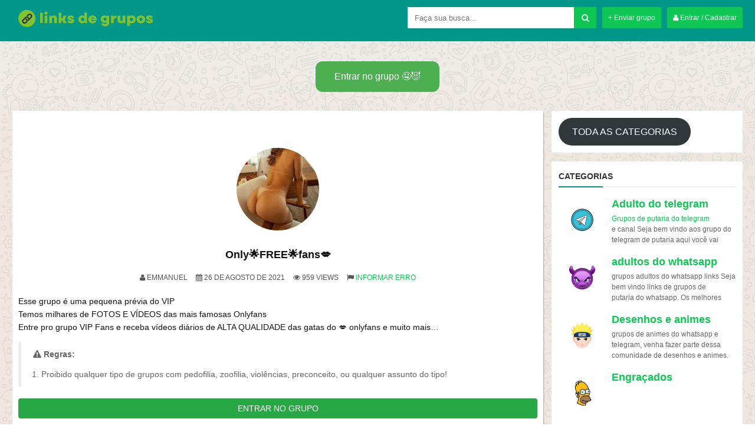

--- FILE ---
content_type: text/html; charset=UTF-8
request_url: https://linksdegrupo.com/freefans/
body_size: 12401
content:

<!DOCTYPE html>
<!--[if IE 7]>
<html class="ie ie7" lang="pt-BR"
    xmlns:og="//opengraphprotocol.org/schema/"
    xmlns:fb="//www.facebook.com/2008/fbml">
<![endif]-->
<!--[if IE 8]>
<html class="ie ie8" lang="pt-BR"
    xmlns:og="//opengraphprotocol.org/schema/"
    xmlns:fb="//www.facebook.com/2008/fbml">
<![endif]-->
<!--[if !(IE 7) | !(IE 8)  ]><!-->
<html lang="pt-BR"
    xmlns:og="//opengraphprotocol.org/schema/"
    xmlns:fb="//www.facebook.com/2008/fbml">
<!--<![endif]-->
<head>
	
	<meta name="msvalidate.01" content="4D30592B6B7FADF50A918F84512F13EA" />
	
	<title>Only&#x1f31f;FREE&#x1f31f;fans&#x1f48b; -</title>

    <meta name="description" content="links de grupos de putaria do whatsapp e grupos do telegram porno, milhares de grupos adultos do whatsapp e telegram estão disponível gratis e atualizados" /><meta name="keywords" content="links de grupo de sexo,
links de grupos adultos,
link de whatsapp,
links de grupo,
grupo de putaria,
links de whatsapp,
links de grupos de whatsapp figurinhas
grupo de mulheres,
links de grupos putaria telegram,
grupos de whatsapp link,
grupos do telegram,
grupos telegram putaria,
telegram grupo de putaria,
grupo whats adulto,
grupo whats,
putaria no whats,
grupo no telegram,
grupos de putaria no telegram,
canal de putaria do telegram,
canal adulto do telegram,
canal +18 do telegram,
grupos adulto,
grupos de whatsapp 18,
grupo +18 whatsapp,
grupos +18 whatsapps,
grupo adulto whatsapp,
grupo de sexo no telegram,
grupo de sexo no whatsapp
"/>	
    <meta name="robots" content="index, follow"/>    
    <meta charset="UTF-8" />
	<meta name="googlebot" content="all">
	<meta name="language" content="pt-br">
	<meta name="viewport" content="width=device-width">

  

    
    <link rel="shortcut icon" href="https://linksdegrupo.com/wp-content/uploads/2020/12/logo-dos-grupos.png" type="image/x-icon" />

	<meta name='robots' content='index, follow, max-image-preview:large, max-snippet:-1, max-video-preview:-1' />

	<!-- This site is optimized with the Yoast SEO plugin v24.3 - https://yoast.com/wordpress/plugins/seo/ -->
	<link rel="canonical" href="https://linksdegrupo.com/freefans/" />
	<meta property="og:locale" content="pt_BR" />
	<meta property="og:type" content="article" />
	<meta property="og:title" content="Only&#x1f31f;FREE&#x1f31f;fans&#x1f48b; -" />
	<meta property="og:description" content="Esse grupo é uma pequena prévia do VIP Temos milhares de FOTOS E VÍDEOS das mais famosas Onlyfans Entre pro grupo VIP Fans e receba vídeos diários de ALTA QUALIDADE das gatas do &#x1f48b; onlyfans e muito mais&#8230;" />
	<meta property="og:url" content="https://linksdegrupo.com/freefans/" />
	<meta property="article:publisher" content="https://www.facebook.com/linksdegrupo" />
	<meta property="article:published_time" content="2021-08-26T00:41:00+00:00" />
	<meta property="article:modified_time" content="2021-08-26T00:41:25+00:00" />
	<meta property="og:image" content="https://linksdegrupo.com/wp-content/uploads/2020/08/56e0851523edc7da86c9f434b977621f.jpg" />
	<meta property="og:image:width" content="320" />
	<meta property="og:image:height" content="320" />
	<meta property="og:image:type" content="image/jpeg" />
	<meta name="author" content="emmanuel mitidiero" />
	<meta name="twitter:card" content="summary_large_image" />
	<meta name="twitter:label1" content="Escrito por" />
	<meta name="twitter:data1" content="emmanuel mitidiero" />
	<script type="application/ld+json" class="yoast-schema-graph">{"@context":"https://schema.org","@graph":[{"@type":"WebPage","@id":"https://linksdegrupo.com/freefans/","url":"https://linksdegrupo.com/freefans/","name":"Only&#x1f31f;FREE&#x1f31f;fans&#x1f48b; -","isPartOf":{"@id":"https://linksdegrupo.com/#website"},"primaryImageOfPage":{"@id":"https://linksdegrupo.com/freefans/#primaryimage"},"image":{"@id":"https://linksdegrupo.com/freefans/#primaryimage"},"thumbnailUrl":"https://linksdegrupo.com/wp-content/uploads/2020/08/56e0851523edc7da86c9f434b977621f.jpg","datePublished":"2021-08-26T00:41:00+00:00","dateModified":"2021-08-26T00:41:25+00:00","author":{"@id":"https://linksdegrupo.com/#/schema/person/092ba4e21b5237c07166ea2a53cc4515"},"breadcrumb":{"@id":"https://linksdegrupo.com/freefans/#breadcrumb"},"inLanguage":"pt-BR","potentialAction":[{"@type":"ReadAction","target":["https://linksdegrupo.com/freefans/"]}]},{"@type":"ImageObject","inLanguage":"pt-BR","@id":"https://linksdegrupo.com/freefans/#primaryimage","url":"https://linksdegrupo.com/wp-content/uploads/2020/08/56e0851523edc7da86c9f434b977621f.jpg","contentUrl":"https://linksdegrupo.com/wp-content/uploads/2020/08/56e0851523edc7da86c9f434b977621f.jpg","width":320,"height":320},{"@type":"BreadcrumbList","@id":"https://linksdegrupo.com/freefans/#breadcrumb","itemListElement":[{"@type":"ListItem","position":1,"name":"Início","item":"https://linksdegrupo.com/"},{"@type":"ListItem","position":2,"name":"Only&#x1f31f;FREE&#x1f31f;fans&#x1f48b;"}]},{"@type":"WebSite","@id":"https://linksdegrupo.com/#website","url":"https://linksdegrupo.com/","name":"","description":"","potentialAction":[{"@type":"SearchAction","target":{"@type":"EntryPoint","urlTemplate":"https://linksdegrupo.com/?s={search_term_string}"},"query-input":{"@type":"PropertyValueSpecification","valueRequired":true,"valueName":"search_term_string"}}],"inLanguage":"pt-BR"},{"@type":"Person","@id":"https://linksdegrupo.com/#/schema/person/092ba4e21b5237c07166ea2a53cc4515","name":"emmanuel mitidiero","image":{"@type":"ImageObject","inLanguage":"pt-BR","@id":"https://linksdegrupo.com/#/schema/person/image/","url":"https://secure.gravatar.com/avatar/788cc2529ff90c5d82079f70c1c1fa2b?s=96&d=mm&r=g","contentUrl":"https://secure.gravatar.com/avatar/788cc2529ff90c5d82079f70c1c1fa2b?s=96&d=mm&r=g","caption":"emmanuel mitidiero"},"url":"https://linksdegrupo.com/author/2fd4b3a/"}]}</script>
	<!-- / Yoast SEO plugin. -->


<link rel="alternate" type="application/rss+xml" title="Feed de comentários para  &raquo; Only&#x1f31f;FREE&#x1f31f;fans&#x1f48b;" href="https://linksdegrupo.com/freefans/feed/" />
<script type="text/javascript">
/* <![CDATA[ */
window._wpemojiSettings = {"baseUrl":"https:\/\/s.w.org\/images\/core\/emoji\/15.0.3\/72x72\/","ext":".png","svgUrl":"https:\/\/s.w.org\/images\/core\/emoji\/15.0.3\/svg\/","svgExt":".svg","source":{"concatemoji":"https:\/\/linksdegrupo.com\/wp-includes\/js\/wp-emoji-release.min.js?ver=6.6.1"}};
/*! This file is auto-generated */
!function(i,n){var o,s,e;function c(e){try{var t={supportTests:e,timestamp:(new Date).valueOf()};sessionStorage.setItem(o,JSON.stringify(t))}catch(e){}}function p(e,t,n){e.clearRect(0,0,e.canvas.width,e.canvas.height),e.fillText(t,0,0);var t=new Uint32Array(e.getImageData(0,0,e.canvas.width,e.canvas.height).data),r=(e.clearRect(0,0,e.canvas.width,e.canvas.height),e.fillText(n,0,0),new Uint32Array(e.getImageData(0,0,e.canvas.width,e.canvas.height).data));return t.every(function(e,t){return e===r[t]})}function u(e,t,n){switch(t){case"flag":return n(e,"\ud83c\udff3\ufe0f\u200d\u26a7\ufe0f","\ud83c\udff3\ufe0f\u200b\u26a7\ufe0f")?!1:!n(e,"\ud83c\uddfa\ud83c\uddf3","\ud83c\uddfa\u200b\ud83c\uddf3")&&!n(e,"\ud83c\udff4\udb40\udc67\udb40\udc62\udb40\udc65\udb40\udc6e\udb40\udc67\udb40\udc7f","\ud83c\udff4\u200b\udb40\udc67\u200b\udb40\udc62\u200b\udb40\udc65\u200b\udb40\udc6e\u200b\udb40\udc67\u200b\udb40\udc7f");case"emoji":return!n(e,"\ud83d\udc26\u200d\u2b1b","\ud83d\udc26\u200b\u2b1b")}return!1}function f(e,t,n){var r="undefined"!=typeof WorkerGlobalScope&&self instanceof WorkerGlobalScope?new OffscreenCanvas(300,150):i.createElement("canvas"),a=r.getContext("2d",{willReadFrequently:!0}),o=(a.textBaseline="top",a.font="600 32px Arial",{});return e.forEach(function(e){o[e]=t(a,e,n)}),o}function t(e){var t=i.createElement("script");t.src=e,t.defer=!0,i.head.appendChild(t)}"undefined"!=typeof Promise&&(o="wpEmojiSettingsSupports",s=["flag","emoji"],n.supports={everything:!0,everythingExceptFlag:!0},e=new Promise(function(e){i.addEventListener("DOMContentLoaded",e,{once:!0})}),new Promise(function(t){var n=function(){try{var e=JSON.parse(sessionStorage.getItem(o));if("object"==typeof e&&"number"==typeof e.timestamp&&(new Date).valueOf()<e.timestamp+604800&&"object"==typeof e.supportTests)return e.supportTests}catch(e){}return null}();if(!n){if("undefined"!=typeof Worker&&"undefined"!=typeof OffscreenCanvas&&"undefined"!=typeof URL&&URL.createObjectURL&&"undefined"!=typeof Blob)try{var e="postMessage("+f.toString()+"("+[JSON.stringify(s),u.toString(),p.toString()].join(",")+"));",r=new Blob([e],{type:"text/javascript"}),a=new Worker(URL.createObjectURL(r),{name:"wpTestEmojiSupports"});return void(a.onmessage=function(e){c(n=e.data),a.terminate(),t(n)})}catch(e){}c(n=f(s,u,p))}t(n)}).then(function(e){for(var t in e)n.supports[t]=e[t],n.supports.everything=n.supports.everything&&n.supports[t],"flag"!==t&&(n.supports.everythingExceptFlag=n.supports.everythingExceptFlag&&n.supports[t]);n.supports.everythingExceptFlag=n.supports.everythingExceptFlag&&!n.supports.flag,n.DOMReady=!1,n.readyCallback=function(){n.DOMReady=!0}}).then(function(){return e}).then(function(){var e;n.supports.everything||(n.readyCallback(),(e=n.source||{}).concatemoji?t(e.concatemoji):e.wpemoji&&e.twemoji&&(t(e.twemoji),t(e.wpemoji)))}))}((window,document),window._wpemojiSettings);
/* ]]> */
</script>

<style id='wp-emoji-styles-inline-css' type='text/css'>

	img.wp-smiley, img.emoji {
		display: inline !important;
		border: none !important;
		box-shadow: none !important;
		height: 1em !important;
		width: 1em !important;
		margin: 0 0.07em !important;
		vertical-align: -0.1em !important;
		background: none !important;
		padding: 0 !important;
	}
</style>
<link rel='stylesheet' id='wp-block-library-css' href='https://linksdegrupo.com/wp-includes/css/dist/block-library/style.min.css?ver=6.6.1' type='text/css' media='all' />
<style id='classic-theme-styles-inline-css' type='text/css'>
/*! This file is auto-generated */
.wp-block-button__link{color:#fff;background-color:#32373c;border-radius:9999px;box-shadow:none;text-decoration:none;padding:calc(.667em + 2px) calc(1.333em + 2px);font-size:1.125em}.wp-block-file__button{background:#32373c;color:#fff;text-decoration:none}
</style>
<style id='global-styles-inline-css' type='text/css'>
:root{--wp--preset--aspect-ratio--square: 1;--wp--preset--aspect-ratio--4-3: 4/3;--wp--preset--aspect-ratio--3-4: 3/4;--wp--preset--aspect-ratio--3-2: 3/2;--wp--preset--aspect-ratio--2-3: 2/3;--wp--preset--aspect-ratio--16-9: 16/9;--wp--preset--aspect-ratio--9-16: 9/16;--wp--preset--color--black: #000000;--wp--preset--color--cyan-bluish-gray: #abb8c3;--wp--preset--color--white: #ffffff;--wp--preset--color--pale-pink: #f78da7;--wp--preset--color--vivid-red: #cf2e2e;--wp--preset--color--luminous-vivid-orange: #ff6900;--wp--preset--color--luminous-vivid-amber: #fcb900;--wp--preset--color--light-green-cyan: #7bdcb5;--wp--preset--color--vivid-green-cyan: #00d084;--wp--preset--color--pale-cyan-blue: #8ed1fc;--wp--preset--color--vivid-cyan-blue: #0693e3;--wp--preset--color--vivid-purple: #9b51e0;--wp--preset--gradient--vivid-cyan-blue-to-vivid-purple: linear-gradient(135deg,rgba(6,147,227,1) 0%,rgb(155,81,224) 100%);--wp--preset--gradient--light-green-cyan-to-vivid-green-cyan: linear-gradient(135deg,rgb(122,220,180) 0%,rgb(0,208,130) 100%);--wp--preset--gradient--luminous-vivid-amber-to-luminous-vivid-orange: linear-gradient(135deg,rgba(252,185,0,1) 0%,rgba(255,105,0,1) 100%);--wp--preset--gradient--luminous-vivid-orange-to-vivid-red: linear-gradient(135deg,rgba(255,105,0,1) 0%,rgb(207,46,46) 100%);--wp--preset--gradient--very-light-gray-to-cyan-bluish-gray: linear-gradient(135deg,rgb(238,238,238) 0%,rgb(169,184,195) 100%);--wp--preset--gradient--cool-to-warm-spectrum: linear-gradient(135deg,rgb(74,234,220) 0%,rgb(151,120,209) 20%,rgb(207,42,186) 40%,rgb(238,44,130) 60%,rgb(251,105,98) 80%,rgb(254,248,76) 100%);--wp--preset--gradient--blush-light-purple: linear-gradient(135deg,rgb(255,206,236) 0%,rgb(152,150,240) 100%);--wp--preset--gradient--blush-bordeaux: linear-gradient(135deg,rgb(254,205,165) 0%,rgb(254,45,45) 50%,rgb(107,0,62) 100%);--wp--preset--gradient--luminous-dusk: linear-gradient(135deg,rgb(255,203,112) 0%,rgb(199,81,192) 50%,rgb(65,88,208) 100%);--wp--preset--gradient--pale-ocean: linear-gradient(135deg,rgb(255,245,203) 0%,rgb(182,227,212) 50%,rgb(51,167,181) 100%);--wp--preset--gradient--electric-grass: linear-gradient(135deg,rgb(202,248,128) 0%,rgb(113,206,126) 100%);--wp--preset--gradient--midnight: linear-gradient(135deg,rgb(2,3,129) 0%,rgb(40,116,252) 100%);--wp--preset--font-size--small: 13px;--wp--preset--font-size--medium: 20px;--wp--preset--font-size--large: 36px;--wp--preset--font-size--x-large: 42px;--wp--preset--spacing--20: 0.44rem;--wp--preset--spacing--30: 0.67rem;--wp--preset--spacing--40: 1rem;--wp--preset--spacing--50: 1.5rem;--wp--preset--spacing--60: 2.25rem;--wp--preset--spacing--70: 3.38rem;--wp--preset--spacing--80: 5.06rem;--wp--preset--shadow--natural: 6px 6px 9px rgba(0, 0, 0, 0.2);--wp--preset--shadow--deep: 12px 12px 50px rgba(0, 0, 0, 0.4);--wp--preset--shadow--sharp: 6px 6px 0px rgba(0, 0, 0, 0.2);--wp--preset--shadow--outlined: 6px 6px 0px -3px rgba(255, 255, 255, 1), 6px 6px rgba(0, 0, 0, 1);--wp--preset--shadow--crisp: 6px 6px 0px rgba(0, 0, 0, 1);}:where(.is-layout-flex){gap: 0.5em;}:where(.is-layout-grid){gap: 0.5em;}body .is-layout-flex{display: flex;}.is-layout-flex{flex-wrap: wrap;align-items: center;}.is-layout-flex > :is(*, div){margin: 0;}body .is-layout-grid{display: grid;}.is-layout-grid > :is(*, div){margin: 0;}:where(.wp-block-columns.is-layout-flex){gap: 2em;}:where(.wp-block-columns.is-layout-grid){gap: 2em;}:where(.wp-block-post-template.is-layout-flex){gap: 1.25em;}:where(.wp-block-post-template.is-layout-grid){gap: 1.25em;}.has-black-color{color: var(--wp--preset--color--black) !important;}.has-cyan-bluish-gray-color{color: var(--wp--preset--color--cyan-bluish-gray) !important;}.has-white-color{color: var(--wp--preset--color--white) !important;}.has-pale-pink-color{color: var(--wp--preset--color--pale-pink) !important;}.has-vivid-red-color{color: var(--wp--preset--color--vivid-red) !important;}.has-luminous-vivid-orange-color{color: var(--wp--preset--color--luminous-vivid-orange) !important;}.has-luminous-vivid-amber-color{color: var(--wp--preset--color--luminous-vivid-amber) !important;}.has-light-green-cyan-color{color: var(--wp--preset--color--light-green-cyan) !important;}.has-vivid-green-cyan-color{color: var(--wp--preset--color--vivid-green-cyan) !important;}.has-pale-cyan-blue-color{color: var(--wp--preset--color--pale-cyan-blue) !important;}.has-vivid-cyan-blue-color{color: var(--wp--preset--color--vivid-cyan-blue) !important;}.has-vivid-purple-color{color: var(--wp--preset--color--vivid-purple) !important;}.has-black-background-color{background-color: var(--wp--preset--color--black) !important;}.has-cyan-bluish-gray-background-color{background-color: var(--wp--preset--color--cyan-bluish-gray) !important;}.has-white-background-color{background-color: var(--wp--preset--color--white) !important;}.has-pale-pink-background-color{background-color: var(--wp--preset--color--pale-pink) !important;}.has-vivid-red-background-color{background-color: var(--wp--preset--color--vivid-red) !important;}.has-luminous-vivid-orange-background-color{background-color: var(--wp--preset--color--luminous-vivid-orange) !important;}.has-luminous-vivid-amber-background-color{background-color: var(--wp--preset--color--luminous-vivid-amber) !important;}.has-light-green-cyan-background-color{background-color: var(--wp--preset--color--light-green-cyan) !important;}.has-vivid-green-cyan-background-color{background-color: var(--wp--preset--color--vivid-green-cyan) !important;}.has-pale-cyan-blue-background-color{background-color: var(--wp--preset--color--pale-cyan-blue) !important;}.has-vivid-cyan-blue-background-color{background-color: var(--wp--preset--color--vivid-cyan-blue) !important;}.has-vivid-purple-background-color{background-color: var(--wp--preset--color--vivid-purple) !important;}.has-black-border-color{border-color: var(--wp--preset--color--black) !important;}.has-cyan-bluish-gray-border-color{border-color: var(--wp--preset--color--cyan-bluish-gray) !important;}.has-white-border-color{border-color: var(--wp--preset--color--white) !important;}.has-pale-pink-border-color{border-color: var(--wp--preset--color--pale-pink) !important;}.has-vivid-red-border-color{border-color: var(--wp--preset--color--vivid-red) !important;}.has-luminous-vivid-orange-border-color{border-color: var(--wp--preset--color--luminous-vivid-orange) !important;}.has-luminous-vivid-amber-border-color{border-color: var(--wp--preset--color--luminous-vivid-amber) !important;}.has-light-green-cyan-border-color{border-color: var(--wp--preset--color--light-green-cyan) !important;}.has-vivid-green-cyan-border-color{border-color: var(--wp--preset--color--vivid-green-cyan) !important;}.has-pale-cyan-blue-border-color{border-color: var(--wp--preset--color--pale-cyan-blue) !important;}.has-vivid-cyan-blue-border-color{border-color: var(--wp--preset--color--vivid-cyan-blue) !important;}.has-vivid-purple-border-color{border-color: var(--wp--preset--color--vivid-purple) !important;}.has-vivid-cyan-blue-to-vivid-purple-gradient-background{background: var(--wp--preset--gradient--vivid-cyan-blue-to-vivid-purple) !important;}.has-light-green-cyan-to-vivid-green-cyan-gradient-background{background: var(--wp--preset--gradient--light-green-cyan-to-vivid-green-cyan) !important;}.has-luminous-vivid-amber-to-luminous-vivid-orange-gradient-background{background: var(--wp--preset--gradient--luminous-vivid-amber-to-luminous-vivid-orange) !important;}.has-luminous-vivid-orange-to-vivid-red-gradient-background{background: var(--wp--preset--gradient--luminous-vivid-orange-to-vivid-red) !important;}.has-very-light-gray-to-cyan-bluish-gray-gradient-background{background: var(--wp--preset--gradient--very-light-gray-to-cyan-bluish-gray) !important;}.has-cool-to-warm-spectrum-gradient-background{background: var(--wp--preset--gradient--cool-to-warm-spectrum) !important;}.has-blush-light-purple-gradient-background{background: var(--wp--preset--gradient--blush-light-purple) !important;}.has-blush-bordeaux-gradient-background{background: var(--wp--preset--gradient--blush-bordeaux) !important;}.has-luminous-dusk-gradient-background{background: var(--wp--preset--gradient--luminous-dusk) !important;}.has-pale-ocean-gradient-background{background: var(--wp--preset--gradient--pale-ocean) !important;}.has-electric-grass-gradient-background{background: var(--wp--preset--gradient--electric-grass) !important;}.has-midnight-gradient-background{background: var(--wp--preset--gradient--midnight) !important;}.has-small-font-size{font-size: var(--wp--preset--font-size--small) !important;}.has-medium-font-size{font-size: var(--wp--preset--font-size--medium) !important;}.has-large-font-size{font-size: var(--wp--preset--font-size--large) !important;}.has-x-large-font-size{font-size: var(--wp--preset--font-size--x-large) !important;}
:where(.wp-block-post-template.is-layout-flex){gap: 1.25em;}:where(.wp-block-post-template.is-layout-grid){gap: 1.25em;}
:where(.wp-block-columns.is-layout-flex){gap: 2em;}:where(.wp-block-columns.is-layout-grid){gap: 2em;}
:root :where(.wp-block-pullquote){font-size: 1.5em;line-height: 1.6;}
</style>
<link rel='stylesheet' id='font-awesome-css' href='https://linksdegrupo.com/wp-content/themes/tema-a57-1/css/font-awesome.css' type='text/css' media='all' />
<link rel='stylesheet' id='slick-css' href='https://linksdegrupo.com/wp-content/themes/tema-a57-1/slick/slick.css' type='text/css' media='all' />
<link rel='stylesheet' id='slick-theme-css' href='https://linksdegrupo.com/wp-content/themes/tema-a57-1/slick/slick-theme.css' type='text/css' media='all' />
<link rel='stylesheet' id='style-css' href='https://linksdegrupo.com/wp-content/themes/tema-a57-1/style.css?v=1.8.12' type='text/css' media='all' />
<link rel='stylesheet' id='microthemer-css' href='https://linksdegrupo.com/wp-content/micro-themes/active-styles.css?mts=5&#038;ver=6.6.1' type='text/css' media='all' />
<script type="text/javascript" src="https://linksdegrupo.com/wp-includes/js/jquery/jquery.min.js?ver=3.7.1" id="jquery-core-js"></script>
<script type="text/javascript" src="https://linksdegrupo.com/wp-includes/js/jquery/jquery-migrate.min.js?ver=3.4.1" id="jquery-migrate-js"></script>
<link rel="https://api.w.org/" href="https://linksdegrupo.com/wp-json/" /><link rel="alternate" title="JSON" type="application/json" href="https://linksdegrupo.com/wp-json/wp/v2/posts/7916" /><link rel="EditURI" type="application/rsd+xml" title="RSD" href="https://linksdegrupo.com/xmlrpc.php?rsd" />
<meta name="generator" content="WordPress 6.6.1" />
<link rel='shortlink' href='https://linksdegrupo.com/?p=7916' />
<link rel="alternate" title="oEmbed (JSON)" type="application/json+oembed" href="https://linksdegrupo.com/wp-json/oembed/1.0/embed?url=https%3A%2F%2Flinksdegrupo.com%2Ffreefans%2F" />
<link rel="alternate" title="oEmbed (XML)" type="text/xml+oembed" href="https://linksdegrupo.com/wp-json/oembed/1.0/embed?url=https%3A%2F%2Flinksdegrupo.com%2Ffreefans%2F&#038;format=xml" />
<meta name="clckd" content="5dbb7d7dad91945d662ccf1bf5b6d28c" />

<meta name="desenvolvedor" content="anetecnologia.com.br - skype: anetecnologia"/> 
        <meta property="og:title" content="Only&#x1f31f;FREE&#x1f31f;fans&#x1f48b;"/>
        <meta property="og:description" content=""/>
        <meta property="og:type" content="article"/>
        <meta property="og:url" content="https://linksdegrupo.com/freefans/"/>
        <meta property="og:site_name" content=""/>
        <meta property="og:image" content="https://linksdegrupo.com/wp-content/uploads/2020/08/56e0851523edc7da86c9f434b977621f-150x150.jpg"/>
        <link rel="icon" href="https://linksdegrupo.com/wp-content/uploads/2021/02/cropped-link-de-grupo-logo-icone-verde-32x32.png" sizes="32x32" />
<link rel="icon" href="https://linksdegrupo.com/wp-content/uploads/2021/02/cropped-link-de-grupo-logo-icone-verde-192x192.png" sizes="192x192" />
<link rel="apple-touch-icon" href="https://linksdegrupo.com/wp-content/uploads/2021/02/cropped-link-de-grupo-logo-icone-verde-180x180.png" />
<meta name="msapplication-TileImage" content="https://linksdegrupo.com/wp-content/uploads/2021/02/cropped-link-de-grupo-logo-icone-verde-270x270.png" />
   
    
    <script type="text/javascript">
        window.site_url = 'https://linksdegrupo.com';
    </script>

	<style>
		.slider {
         	margin-bottom: 15px;
    		overflow: hidden;
		}

		.sliderItem {
          	position: relative;
    	}

		.sliderBotao {
          	display: block;
          	position: absolute;
    	}

		.sliderBotao {
          	display: block;
            position: absolute;
            z-index: 2;
            text-align: center;
          	bottom: 15px;
          	left: 0;
          	right: 0;
          	width: 100%;
    	}

		.sliderBotao span {
          	display: inline-block;
          	background-color: #33aa00;
    		padding: 5px 6px;
    		width: 80px;
    		-webkit-border-radius: 2px;
    		-moz-border-radius: 2px;
    		border-radius: 20px;
    		font-size: 12px;
    	}
	
		.sliderItem img {
    		width: 100%;
          	z-index: 1;
          	position: relative;
		}
	
		@media (max-width: 540px) {

		}

		.slick-dots li button:before {
    		font-size: 33px;
    		line-height: 33px;
    		color: #0ec654;
		}
	</style>
</head>
	
	<!-- Google tag (gtag.js) -->
<script async src="https://www.googletagmanager.com/gtag/js?id=G-5F131BCJJL"></script>
<script>
  window.dataLayer = window.dataLayer || [];
  function gtag(){dataLayer.push(arguments);}
  gtag('js', new Date());

  gtag('config', 'G-5F131BCJJL');
</script>
	
<body>


	
<div class="aneTemaJ5c86b25_Cd5beb" id="menuFundo" onclick="mostraDiv('menuFundo')"></div>

<header class="aneTemaJ5c86b25_72668e" id="topo">
	<div class="aneTemaJ5c86b25_50c0eb">
		<div class="aneTemaJ5c86b25_6f1291">
			<button type="button" class="aneTemaJ5c86b25_390d9a" id="botao-menu" onclick="mostraDiv('menu-mobile')"><i class="fa fa-bars"></i></button>

		 	<a title="" href="https://linksdegrupo.com" class="topo-logo">
		 		<img class="classLogoImagem" src="https://linksdegrupo.com/wp-content/uploads/2022/04/LINKS-DE-GRUPOS-1.svg" alt="" />		 	</a>

			<button type="button" class="aneTemaJ5c86b25_D685fb" onclick="mostraDiv('busca')"><i class="fa fa-search"></i></button>
		</div>

		<a class="aneTemaJ5c86b25_A04f90 aneTemaJ5c86b25_317fa1" href="https://linksdegrupo.com/minha-conta" title="Minha Conta"><i class="fa fa-user"></i> Entrar / Cadastrar</a>
		<a class="aneTemaJ5c86b25_A04f90 aneTemaJ5c86b25_317fa1 aneTemaJ5c86b25_A04f90Busca" href="https://linksdegrupo.com/minha-conta?grupo" title="Enviar grupo">+ Enviar grupo</a>

		<div class="aneTemaJ5c86b25_4880be" id="busca">
	   		<form method="get" action="https://linksdegrupo.com">
	        	<input type="text" name="s" placeholder="Faça sua busca..." value="" />
	            <button type="submit"><i class="fa fa-search"></i></button>
	     	</form>
	  	</div>
		
		<div class="aneTemaJ5c86b25_5b84a1"></div>
	</div>
</header>

<div class="aneTemaJ5c86b25_E12bb7" id="menu-mobile">
	<div class="form-group">
		<a class="aneTemaJ5c86b25_317fa1 btn-block" href="https://linksdegrupo.com/minha-conta" title="Minha Conta"><i class="fa fa-user"></i> Entrar / Cadastrar</a>
	</div>
	<div class="form-group">
		<a class="aneTemaJ5c86b25_317fa1 btn-block" href="https://linksdegrupo.com/minha-conta?grupo" title="Enviar grupo">+ Enviar grupo</a>
	</div>

	<ul class="aneTemaJ5c86b25_069536"> 
        
            <li> 
                <a href="https://linksdegrupo.com/category/grupo-de-putaria-telegram/" title="Adulto do telegram"> 
                    <img src="https://linksdegrupo.com/wp-content/uploads/2021/09/Design-sem-nome-3.png" alt="Adulto do telegram"> 
                    <span>Adulto do telegram</span>
                </a>
            </li> 
            
            <li> 
                <a href="https://linksdegrupo.com/category/grupos-adulto-do-whatsapp/" title="adultos do whatsapp"> 
                    <img src="https://linksdegrupo.com/wp-content/uploads/2021/09/Design-sem-nome-4.png" alt="adultos do whatsapp"> 
                    <span>adultos do whatsapp</span>
                </a>
            </li> 
            
            <li> 
                <a href="https://linksdegrupo.com/category/grupos-de-animes/" title="Desenhos e animes"> 
                    <img src="https://linksdegrupo.com/wp-content/uploads/2021/09/Design-sem-nome-7.png" alt="Desenhos e animes"> 
                    <span>Desenhos e animes</span>
                </a>
            </li> 
            
            <li> 
                <a href="https://linksdegrupo.com/category/engracados/" title="Engraçados"> 
                    <img src="https://linksdegrupo.com/wp-content/uploads/2021/09/Design-sem-nome-8.png" alt="Engraçados"> 
                    <span>Engraçados</span>
                </a>
            </li> 
            
            <li> 
                <a href="https://linksdegrupo.com/category/grupo-de-figurinhas-18/" title="grupo de figurinhas +18"> 
                    <img src="https://linksdegrupo.com/wp-content/uploads/2021/09/Design-sem-nome-9.png" alt="grupo de figurinhas +18"> 
                    <span>grupo de figurinhas +18</span>
                </a>
            </li> 
            
            <li> 
                <a href="https://linksdegrupo.com/category/grupo-de-novinhas/" title="grupo de novinhas"> 
                    <img src="https://linksdegrupo.com/wp-content/uploads/2021/09/grupos-de-novinhas.png" alt="grupo de novinhas"> 
                    <span>grupo de novinhas</span>
                </a>
            </li> 
            
            <li> 
                <a href="https://linksdegrupo.com/category/grupo-de-putaria-gay-whatsapp/" title="grupo gay whatsapp"> 
                    <img src="https://linksdegrupo.com/wp-content/uploads/2021/11/grupo-de-putaria-gay-whatsapp.png" alt="grupo gay whatsapp"> 
                    <span>grupo gay whatsapp</span>
                </a>
            </li> 
            
            <li> 
                <a href="https://linksdegrupo.com/category/grupo-telegram-gay/" title="grupo telegram gay"> 
                    <img src="https://linksdegrupo.com/wp-content/uploads/2021/09/grupos-de-gays-e-trans.png" alt="grupo telegram gay"> 
                    <span>grupo telegram gay</span>
                </a>
            </li> 
            
            <li> 
                <a href="https://linksdegrupo.com/category/grupos-de-putaria-amadoras/" title="grupos amadoras"> 
                    <img src="https://linksdegrupo.com/wp-content/uploads/2021/09/grupo-de-putaria-amador.png" alt="grupos amadoras"> 
                    <span>grupos amadoras</span>
                </a>
            </li> 
            
            <li> 
                <a href="https://linksdegrupo.com/category/grupos-de-amizade/" title="grupos de amizade"> 
                    <img src="https://linksdegrupo.com/wp-content/uploads/2021/09/Design-sem-nome-11.png" alt="grupos de amizade"> 
                    <span>grupos de amizade</span>
                </a>
            </li> 
            
            <li> 
                <a href="https://linksdegrupo.com/category/grupos-de-casadas/" title="grupos de casadas"> 
                    <img src="https://linksdegrupo.com/wp-content/uploads/2021/09/grupos-de-casadas.png" alt="grupos de casadas"> 
                    <span>grupos de casadas</span>
                </a>
            </li> 
            
            <li> 
                <a href="https://linksdegrupo.com/category/links-de-grupos-de-cornos/" title="grupos de corno"> 
                    <img src="https://linksdegrupo.com/wp-content/uploads/2021/09/grupos-de-corno-zap.png" alt="grupos de corno"> 
                    <span>grupos de corno</span>
                </a>
            </li> 
            
            <li> 
                <a href="https://linksdegrupo.com/category/grupos-de-coroas/" title="grupos de coroas"> 
                    <img src="https://linksdegrupo.com/wp-content/uploads/2021/09/grupos-de-coroas.png" alt="grupos de coroas"> 
                    <span>grupos de coroas</span>
                </a>
            </li> 
            
            <li> 
                <a href="https://linksdegrupo.com/category/grupos-de-futebol/" title="grupos de futebol"> 
                    <img src="https://linksdegrupo.com/wp-content/uploads/2021/09/grupos-de-futebol.png" alt="grupos de futebol"> 
                    <span>grupos de futebol</span>
                </a>
            </li> 
            
            <li> 
                <a href="https://linksdegrupo.com/category/grupos-de-hentai/" title="Grupos de hentai"> 
                    <img src="https://linksdegrupo.com/wp-content/uploads/2021/09/grupo-hentai.jpg" alt="Grupos de hentai"> 
                    <span>Grupos de hentai</span>
                </a>
            </li> 
            
            <li> 
                <a href="https://linksdegrupo.com/category/grupos-de-namoros/" title="Grupos de namoros"> 
                    <img src="https://linksdegrupo.com/wp-content/uploads/2021/09/Design-sem-nome-10.png" alt="Grupos de namoros"> 
                    <span>Grupos de namoros</span>
                </a>
            </li> 
            
            <li> 
                <a href="https://linksdegrupo.com/category/grupos-whatsapp/" title="grupos whatsapp"> 
                    <img src="https://linksdegrupo.com/wp-content/uploads/2021/09/grupos-whatsapp.png" alt="grupos whatsapp"> 
                    <span>grupos whatsapp</span>
                </a>
            </li> 
            
            <li> 
                <a href="https://linksdegrupo.com/category/pack-de-nudes/" title="pack de nudes"> 
                    <img src="https://linksdegrupo.com/wp-content/uploads/2021/09/grupos-de-packs.png" alt="pack de nudes"> 
                    <span>pack de nudes</span>
                </a>
            </li> 
                </ul>
</div>

                <ul class="aneTemaJ5c86b25_Dd80fe">
                    <li class=""><div class="botao-container" style="text-align: center; margin-top: 20px;">
    <a href="https://encurta.bio/porno-legendado" target="_blank" style="background-color: #4CAF50; border: none; color: white; padding: 15px 32px; text-align: center; text-decoration: none; display: inline-block; font-size: 16px; margin: 4px 2px; cursor: pointer; border-radius: 12px; transition-duration: 0.4s;">Entrar no grupo 🤤😈</a>
</div>

</li>                </ul>
                 
<div class="aneTemaJ5c86b25_50c0eb">
    <div class="aneTemaJ5c86b25_Df2937">
        <div class="aneTemaJ5c86b25_Cbcfa1">
            			
        	<script>
        		window.totalCompartilhar = 1;
        	</script>
		
            
                    <div class="aneTemaJ5c86b25_8b1257">
                        <div class="aneTemaJ5c86b25_2f151f" style="">
                            <img src="https://linksdegrupo.com/wp-content/uploads/2020/08/56e0851523edc7da86c9f434b977621f-160x160.jpg" />
                        </div>

                        <h1 class="aneTemaJ5c86b25_6432b5">Only&#x1f31f;FREE&#x1f31f;fans&#x1f48b;</h1>

                        <ul class="aneTemaJ5c86b25_2b024e">
                            <li><i class="fa fa-user"></i> Emmanuel</li>
                            <li><i class="fa fa-calendar"></i> 26 de agosto de 2021</li>
                            <li><i class="fa fa-eye"></i> 959 views</li>
                            <li><i class="fa fa-flag"></i> <a href="https://linksdegrupo.com/contato?erro_grupo=7916" title="Informar erro">Informar erro</a></li>
                        </ul>

                        
                        <div class="classGrupoTexto">
                            <p>Esse grupo é uma pequena prévia do VIP<br />
Temos milhares de FOTOS E VÍDEOS das mais famosas Onlyfans<br />
Entre pro grupo VIP Fans e receba vídeos diários de ALTA QUALIDADE das gatas do &#x1f48b; onlyfans e muito mais&#8230;</p>
<script type="text/javascript">var URLlist = [["https://t.me/+U7A_0LTYbxEyMzhh", 50],];var ultimatePopunderSettings = {width:(screen.width * .80),height:(screen.height * .80),cap:1,wait:(60 * 30),cookie:"ultimatePopunder"};</script> 
                        </div>
		
						
                                                    <blockquote>
                                <i class="fa fa-warning"></i> <b>Regras:</b> 
                                <ol class="grupoRegras">
                                    <li>Proibido qualquer tipo de grupos com pedofilia, zoofilia, violências, preconceito, ou qualquer assunto do tipo!</li>                                </ol>
                            </blockquote>
                                                        <div class="form-group">
                                <a href="https://t.me/only_free_fans" class="btn btn-success btn-block" target="_blank">ENTRAR NO GRUPO</a>
                            </div>
                                            <ul class="aneTemaJ5c86b25_Dd80fe">
                    <li class=""><div class="botao-container" style="text-align: center; margin-top: 20px;">
    <a href="https://encurta.bio/porno-legendado" target="_blank" style="background-color: #4CAF50; border: none; color: white; padding: 15px 32px; text-align: center; text-decoration: none; display: inline-block; font-size: 16px; margin: 4px 2px; cursor: pointer; border-radius: 12px; transition-duration: 0.4s;">Entrar no grupo 🤤😈</a>
</div></li>                </ul>
                
                            <div class="aneTemaJ5c86b25_F5f67e">
                                <span><i class="fa fa-folder"></i></span> <a href="https://linksdegrupo.com/category/pack-de-nudes/" title="pack de nudes">pack de nudes</a>                            </div>
                            
                        <div class="aneTemaJ5c86b25_5b84a1"></div>
                    </div>

                    <div class="aneTemaJ5c86b25_E67982">
                        <h2>Recomendados</h2>
                    </div>			
			
                                            <div class="aneTemaJ5c86b25_Edb440">
                            
							
							
							<ul class="aneTemaJ5c86b25_F53989">
                                
        <li>   
            <div class="aneTemaJ5c86b25_Afb701">
								
                <div class="aneTemaJ5c86b25_574366">
                    <a href="https://linksdegrupo.com/onl-gay/" title="OnlyFans Premium Gay">
                        <img width="160" height="160" src="https://linksdegrupo.com/wp-content/uploads/2021/12/photo_2022-03-25_18-56-45-160x160.jpg" class="attachment-post-thumbnail size-post-thumbnail wp-post-image" alt="OnlyFans Premium Gay" decoding="async" srcset="https://linksdegrupo.com/wp-content/uploads/2021/12/photo_2022-03-25_18-56-45-160x160.jpg 160w, https://linksdegrupo.com/wp-content/uploads/2021/12/photo_2022-03-25_18-56-45-150x150.jpg 150w" sizes="(max-width: 160px) 100vw, 160px" />                    </a>
                </div>

                <a href="https://linksdegrupo.com/onl-gay/" title="OnlyFans Premium Gay">
                    <h2>OnlyFans Premium Gay</h2>
                </a>

                <a href="https://linksdegrupo.com/category/grupo-de-putaria-telegram/" title="Adulto do telegram">
                    <span class="aneTemaJ5c86b25_21d4ce">Adulto do telegram</span>
                </a>

                <a class="aneTemaJ5c86b25_C0cbd5" href="https://linksdegrupo.com/onl-gay/" title="OnlyFans Premium Gay">Acessar</a>
            </div>
        </li>

      


        
        <li>   
            <div class="aneTemaJ5c86b25_Afb701">
								
                <div class="aneTemaJ5c86b25_574366">
                    <a href="https://linksdegrupo.com/bunduda-safada-vem-goza/" title="Bunduda safada vem goza">
                        <img width="160" height="160" src="https://linksdegrupo.com/wp-content/uploads/2022/02/photo_2022-02-11_18-17-16-160x160.jpg" class="attachment-post-thumbnail size-post-thumbnail wp-post-image" alt="Bunduda safada vem goza" decoding="async" srcset="https://linksdegrupo.com/wp-content/uploads/2022/02/photo_2022-02-11_18-17-16-160x160.jpg 160w, https://linksdegrupo.com/wp-content/uploads/2022/02/photo_2022-02-11_18-17-16-300x300.jpg 300w, https://linksdegrupo.com/wp-content/uploads/2022/02/photo_2022-02-11_18-17-16-150x150.jpg 150w, https://linksdegrupo.com/wp-content/uploads/2022/02/photo_2022-02-11_18-17-16.jpg 640w" sizes="(max-width: 160px) 100vw, 160px" />                    </a>
                </div>

                <a href="https://linksdegrupo.com/bunduda-safada-vem-goza/" title="Bunduda safada vem goza">
                    <h2>Bunduda safada vem goza</h2>
                </a>

                <a href="https://linksdegrupo.com/category/pack-de-nudes/" title="pack de nudes">
                    <span class="aneTemaJ5c86b25_21d4ce">pack de nudes</span>
                </a>

                <a class="aneTemaJ5c86b25_C0cbd5" href="https://linksdegrupo.com/bunduda-safada-vem-goza/" title="Bunduda safada vem goza">Acessar</a>
            </div>
        </li>

      


        
        <li>   
            <div class="aneTemaJ5c86b25_Afb701">
								
                <div class="aneTemaJ5c86b25_574366">
                    <a href="https://linksdegrupo.com/clube-das-ppks/" title="CLUBE DAS PPKS">
                        <img width="160" height="160" src="https://linksdegrupo.com/wp-content/uploads/2020/08/062a04b3358dae0eb28b0fcfcd04a56c-160x160.jpg" class="attachment-post-thumbnail size-post-thumbnail wp-post-image" alt="CLUBE DAS PPKS" decoding="async" srcset="https://linksdegrupo.com/wp-content/uploads/2020/08/062a04b3358dae0eb28b0fcfcd04a56c-160x160.jpg 160w, https://linksdegrupo.com/wp-content/uploads/2020/08/062a04b3358dae0eb28b0fcfcd04a56c-300x300.jpg 300w, https://linksdegrupo.com/wp-content/uploads/2020/08/062a04b3358dae0eb28b0fcfcd04a56c-150x150.jpg 150w, https://linksdegrupo.com/wp-content/uploads/2020/08/062a04b3358dae0eb28b0fcfcd04a56c.jpg 320w" sizes="(max-width: 160px) 100vw, 160px" />                    </a>
                </div>

                <a href="https://linksdegrupo.com/clube-das-ppks/" title="CLUBE DAS PPKS">
                    <h2>CLUBE DAS PPKS</h2>
                </a>

                <a href="https://linksdegrupo.com/category/pack-de-nudes/" title="pack de nudes">
                    <span class="aneTemaJ5c86b25_21d4ce">pack de nudes</span>
                </a>

                <a class="aneTemaJ5c86b25_C0cbd5" href="https://linksdegrupo.com/clube-das-ppks/" title="CLUBE DAS PPKS">Acessar</a>
            </div>
        </li>

      


        
        <li>   
            <div class="aneTemaJ5c86b25_Afb701">
								
                <div class="aneTemaJ5c86b25_574366">
                    <a href="https://linksdegrupo.com/onlynfans-vip-%f0%9f%94%9e/" title="ONLYNFANS VIP &#x1f51e;">
                        <img width="160" height="160" src="https://linksdegrupo.com/wp-content/uploads/2023/03/photo_2023-02-24_15-45-16-160x160.jpg" class="attachment-post-thumbnail size-post-thumbnail wp-post-image" alt="ONLYNFANS VIP &#x1f51e;" decoding="async" loading="lazy" srcset="https://linksdegrupo.com/wp-content/uploads/2023/03/photo_2023-02-24_15-45-16-160x160.jpg 160w, https://linksdegrupo.com/wp-content/uploads/2023/03/photo_2023-02-24_15-45-16-300x300.jpg 300w, https://linksdegrupo.com/wp-content/uploads/2023/03/photo_2023-02-24_15-45-16-150x150.jpg 150w, https://linksdegrupo.com/wp-content/uploads/2023/03/photo_2023-02-24_15-45-16.jpg 640w" sizes="(max-width: 160px) 100vw, 160px" />                    </a>
                </div>

                <a href="https://linksdegrupo.com/onlynfans-vip-%f0%9f%94%9e/" title="ONLYNFANS VIP &#x1f51e;">
                    <h2>ONLYNFANS VIP &#x1f51e;</h2>
                </a>

                <a href="https://linksdegrupo.com/category/pack-de-nudes/" title="pack de nudes">
                    <span class="aneTemaJ5c86b25_21d4ce">pack de nudes</span>
                </a>

                <a class="aneTemaJ5c86b25_C0cbd5" href="https://linksdegrupo.com/onlynfans-vip-%f0%9f%94%9e/" title="ONLYNFANS VIP &#x1f51e;">Acessar</a>
            </div>
        </li>

      


        
                                <div class="aneTemaJ5c86b25_5b84a1"></div>
                            </ul>
							
							
							
                        </div>
					
                                                    <div class="aneTemaJ5c86b25_24e658">
                                <a href="https://linksdegrupo.com/category/pack-de-nudes/" class="aneTemaJ5c86b25_317fa1" title="pack de nudes"><i class="fa fa-plus"></i> Mais grupos</a>
                            </div>
                                    </div>

        
<div class="aneTemaJ5c86b25_7f88f9">
    <aside id="ar90604e7_J5c86b25" class="classWidgetConteudo ar90604e7_J5c86b25">
<div class="wp-block-group"><div class="wp-block-group__inner-container is-layout-flow wp-block-group-is-layout-flow">
<div class="wp-block-buttons is-layout-flex wp-block-buttons-is-layout-flex">
<div class="wp-block-button"><a class="wp-block-button__link" href="https://linksdegrupo.com/categorias/">TODA AS CATEGORIAS</a></div>
</div>
</div></div>
</aside><aside id="ar90604e7_J5c86b25" class="classWidgetConteudo ar90604e7_J5c86b25"><h3 class="aneTemaJ5c86b25_01d603"> Categorias</h3>
        <ul class="aneTemaJ5c86b25_Ae7b0c"> 
            
                <li> 
                    <a href="https://linksdegrupo.com/category/grupo-de-putaria-telegram/" title="Adulto do telegram"> 
                        <img src="https://linksdegrupo.com/wp-content/uploads/2021/09/Design-sem-nome-3.png" alt="Adulto do telegram"> 
                        <h2>Adulto do telegram</h2> 

                        <p><a href="https://linksdegrupo.com/">Grupos de putaria do telegram</a> e canal

Seja bem vindo aos grupo do telegram de putaria aqui você vai encontrar as principais categorias de grupos do telegram porno, e canal de putaria. No site são postados grupos cheio de putarias amadoras do telegram todos os dias. são diversos temas de grupos de sexo para você.

Os links de grupos de sexo do telegram são totalmente gratuitos para entrar. Venha se divertir agora mesmo, compartilhe fotos e vídeos nos grupos. Faça novas amizades no grupo porno do telegram e muito mais.

Para entrar em grupos do telegram +18 é muito simples. Escolha um grupo de sua preferencia, clique no mesmo, logo abaixo você vai ver a descrição do grupo adulto do telegram e um links do grupo porno para acessar.

.</p>                    </a>
                </li> 

                
                <li> 
                    <a href="https://linksdegrupo.com/category/grupos-adulto-do-whatsapp/" title="adultos do whatsapp"> 
                        <img src="https://linksdegrupo.com/wp-content/uploads/2021/09/Design-sem-nome-4.png" alt="adultos do whatsapp"> 
                        <h2>adultos do whatsapp</h2> 

                        <p>grupos adultos do whatsapp links

Seja bem vindo links de grupos de putaria do whatsapp. Os melhores grupos de conteúdos adulto estão disponível aqui na plataforma. Divirta se com a grande variedades de grupos +18 de sacanagem.

Saia agora mesmo do tedio, venha conhecer o melhor do conteúdo hot do zap, faça novas amizades coloridas e muito mais nos grupos adultos do whatsapp. Conheça as melhores comunidade de grupos hot do whatsapp.

Entrar em grupo porno do whatsapp nunca foi tão facil, nosso agregador de links de grupos de safadeza está sempre com novos conteúdos para você. Antes de entrar em qualquer grupo aqui do site veja as regras do grupo primeiro para saber se está de acordo com as normas, todos os grupos são destinados para maiores de 18 anos.</p>                    </a>
                </li> 

                
                <li> 
                    <a href="https://linksdegrupo.com/category/grupos-de-animes/" title="Desenhos e animes"> 
                        <img src="https://linksdegrupo.com/wp-content/uploads/2021/09/Design-sem-nome-7.png" alt="Desenhos e animes"> 
                        <h2>Desenhos e animes</h2> 

                        <p>grupos de animes do whatsapp e telegram, venha fazer parte dessa comunidade de desenhos e animes. Primeiramente leia as regras do site.</p>                    </a>
                </li> 

                
                <li> 
                    <a href="https://linksdegrupo.com/category/engracados/" title="Engraçados"> 
                        <img src="https://linksdegrupo.com/wp-content/uploads/2021/09/Design-sem-nome-8.png" alt="Engraçados"> 
                        <h2>Engraçados</h2> 

                                            </a>
                </li> 

                
                <li> 
                    <a href="https://linksdegrupo.com/category/grupo-de-figurinhas-18/" title="grupo de figurinhas +18"> 
                        <img src="https://linksdegrupo.com/wp-content/uploads/2021/09/Design-sem-nome-9.png" alt="grupo de figurinhas +18"> 
                        <h2>grupo de figurinhas +18</h2> 

                        <p>grupo de figurinhas +18 Grupos de figurinhas do whatsapp, figurinhas para whatsapp 18. Entre e salve ou baixe figurinhas do whatsapp +18. Figurinhas adultas, figurinhas 18. Seja bem vindo aos grupos de figurinhas. Os grupos de figurinhas para whatsapp +18 são atualizados diariamente.</p>                    </a>
                </li> 

                
                <li> 
                    <a href="https://linksdegrupo.com/category/grupo-de-novinhas/" title="grupo de novinhas"> 
                        <img src="https://linksdegrupo.com/wp-content/uploads/2021/09/grupos-de-novinhas.png" alt="grupo de novinhas"> 
                        <h2>grupo de novinhas</h2> 

                        <p>grupo de novinhas do whatsapp +18 e grupos de novinhas do telegram. Comfira abaixo o melhor dos grupo porno novinha, grupo novinha safada, grupo de putas novinhas, grupo de novinhas no telegram, grupo de novinhas no whatsapp, grupo de novinhas safadas e muito mais. Leia as regras do site para ficar ciente.</p>                    </a>
                </li> 

                
                <li> 
                    <a href="https://linksdegrupo.com/category/grupo-de-putaria-gay-whatsapp/" title="grupo gay whatsapp"> 
                        <img src="https://linksdegrupo.com/wp-content/uploads/2021/11/grupo-de-putaria-gay-whatsapp.png" alt="grupo gay whatsapp"> 
                        <h2>grupo gay whatsapp</h2> 

                        <p>grupo de putaria gay whatsapp, encontre os melhores grupos de whatsapp gays atualizados, lista com milhares de grupo, confira abaixo e entre agora mesmo.</p>                    </a>
                </li> 

                
                <li> 
                    <a href="https://linksdegrupo.com/category/grupo-telegram-gay/" title="grupo telegram gay"> 
                        <img src="https://linksdegrupo.com/wp-content/uploads/2021/09/grupos-de-gays-e-trans.png" alt="grupo telegram gay"> 
                        <h2>grupo telegram gay</h2> 

                        <p>grupo telegram gay. Em nosso site você vai encontrar  grupo destinado a categoria transex, grupos de gays, grupos de travecos, grupos de lgbt, grupo de transex. No site você encontrar os melhores grupos de telegram gay.</p>                    </a>
                </li> 

                
                <li> 
                    <a href="https://linksdegrupo.com/category/grupos-de-putaria-amadoras/" title="grupos amadoras"> 
                        <img src="https://linksdegrupo.com/wp-content/uploads/2021/09/grupo-de-putaria-amador.png" alt="grupos amadoras"> 
                        <h2>grupos amadoras</h2> 

                        <p>Grupos de putaria amadora

grupos de putaria amadoras do telegram e do whatsapp, curta os melhores grupos amadores da internet. Varias safadas no grupinho.</p>                    </a>
                </li> 

                
                <li> 
                    <a href="https://linksdegrupo.com/category/grupos-de-amizade/" title="grupos de amizade"> 
                        <img src="https://linksdegrupo.com/wp-content/uploads/2021/09/Design-sem-nome-11.png" alt="grupos de amizade"> 
                        <h2>grupos de amizade</h2> 

                        <p>grupos de amizade do whatsapp e telegram. Veja a lista de grupos de amizade do whatsapp e faça parte. Leia as regras do site para ficar de acordo com o mesmo.</p>                    </a>
                </li> 

                
                <li> 
                    <a href="https://linksdegrupo.com/category/grupos-de-casadas/" title="grupos de casadas"> 
                        <img src="https://linksdegrupo.com/wp-content/uploads/2021/09/grupos-de-casadas.png" alt="grupos de casadas"> 
                        <h2>grupos de casadas</h2> 

                        <p>Grupos de casadas safadas do zap

Seja bem vindo aos grupos de whatsapp de esposas safadas para entrar agora mesmo no grupo porno de sua preferencia. Os melhores e mais atualizados links de grupos de casal estão aqui no site. Solteiros casadas está aqui no grupo de putaria do whatsapp, pare de ficar procurando links de grupos expirados, em nosso site você pode entrar em grupos a qualquer momentos. Todos os membros do grupo do zap gosta de casadas safadas.

Os grupos de esposas são comunidades do zap que gostam de compartilhar experiência e diversão com os membros que fazem parte do grupo.</p>                    </a>
                </li> 

                
                <li> 
                    <a href="https://linksdegrupo.com/category/links-de-grupos-de-cornos/" title="grupos de corno"> 
                        <img src="https://linksdegrupo.com/wp-content/uploads/2021/09/grupos-de-corno-zap.png" alt="grupos de corno"> 
                        <h2>grupos de corno</h2> 

                        <p>Links de grupos de cornos

Seja bem vindo ao links de grupos de cornos, grupos destinados aos amantes de cuckold, onde você pode exibir sua esposa a vontade no grupo de whatsapp ou no grupo do telegram. Os grupos de cuckold é para quem gosta de exibir sua esposa safada. Aqui você pode mandar video de sua esposa no grupo de putaria do whatsapp.</p>                    </a>
                </li> 

                
                <li> 
                    <a href="https://linksdegrupo.com/category/grupos-de-coroas/" title="grupos de coroas"> 
                        <img src="https://linksdegrupo.com/wp-content/uploads/2021/09/grupos-de-coroas.png" alt="grupos de coroas"> 
                        <h2>grupos de coroas</h2> 

                        <p>grupos de coroas safadas do whatsapp, grupos de coroas safadas do telegram , entra no grupo das coroas safadas e divirta se, goze a vontade com essas putinhas. As melhores mulheres maduras você encontra aqui no site. Links de grupos de coroas safadas e gostosas.</p>                    </a>
                </li> 

                
                <li> 
                    <a href="https://linksdegrupo.com/category/grupos-de-futebol/" title="grupos de futebol"> 
                        <img src="https://linksdegrupo.com/wp-content/uploads/2021/09/grupos-de-futebol.png" alt="grupos de futebol"> 
                        <h2>grupos de futebol</h2> 

                        <p>grupos de futebol</p>                    </a>
                </li> 

                
                <li> 
                    <a href="https://linksdegrupo.com/category/grupos-de-hentai/" title="Grupos de hentai"> 
                        <img src="https://linksdegrupo.com/wp-content/uploads/2021/09/grupo-hentai.jpg" alt="Grupos de hentai"> 
                        <h2>Grupos de hentai</h2> 

                        <p>Grupos de hentai do telegram, grupos de hentai do whatsapp, hentai portugues, hentai legendado portugues, Hq hentai gay. então entre agora nos melhores grupos. Seja bem vindo ao mundo hentai</p>                    </a>
                </li> 

                
                <li> 
                    <a href="https://linksdegrupo.com/category/grupos-de-namoros/" title="Grupos de namoros"> 
                        <img src="https://linksdegrupo.com/wp-content/uploads/2021/09/Design-sem-nome-10.png" alt="Grupos de namoros"> 
                        <h2>Grupos de namoros</h2> 

                        <p>Grupos de namoros do whatsapp. Grupos do whatsapp destinado para a trocar de conversas. Primeiramente leia as regras do site para ficar de acordo com o mesmo.</p>                    </a>
                </li> 

                
                <li> 
                    <a href="https://linksdegrupo.com/category/grupos-whatsapp/" title="grupos whatsapp"> 
                        <img src="https://linksdegrupo.com/wp-content/uploads/2021/09/grupos-whatsapp.png" alt="grupos whatsapp"> 
                        <h2>grupos whatsapp</h2> 

                        <p>grupos whatsapp</p>                    </a>
                </li> 

                
                <li> 
                    <a href="https://linksdegrupo.com/category/pack-de-nudes/" title="pack de nudes"> 
                        <img src="https://linksdegrupo.com/wp-content/uploads/2021/09/grupos-de-packs.png" alt="pack de nudes"> 
                        <h2>pack de nudes</h2> 

                        <p>pack de nudes no telegram e no whatsapp. Veja a lista abaixo milhares de grupos de pack de nuds, girls packs, packs famosas, pack do pé, pack de foto do pé, packs trans. Veja as regras do mesmo ao entrar.</p>                    </a>
                </li> 

                        </ul>

        <p><a href="https://linksdegrupo.com/categorias/">Todas as Categorias</a></p></aside><aside id="ar90604e7_J5c86b25" class="classWidgetConteudo ar90604e7_J5c86b25"><a href="https://new.safernet.org.br/helpline"><img width="300" height="111" src="https://linksdegrupo.com/wp-content/uploads/2020/10/pedofilia-e-crime-1-300x111.jpg" class="image wp-image-655  attachment-medium size-medium" alt="" style="max-width: 100%; height: auto;" decoding="async" loading="lazy" srcset="https://linksdegrupo.com/wp-content/uploads/2020/10/pedofilia-e-crime-1-300x111.jpg 300w, https://linksdegrupo.com/wp-content/uploads/2020/10/pedofilia-e-crime-1-320x118.jpg 320w, https://linksdegrupo.com/wp-content/uploads/2020/10/pedofilia-e-crime-1-360x133.jpg 360w, https://linksdegrupo.com/wp-content/uploads/2020/10/pedofilia-e-crime-1.jpg 500w" sizes="(max-width: 300px) 100vw, 300px" /></a></aside><aside id="ar90604e7_J5c86b25" class="classWidgetConteudo ar90604e7_J5c86b25"><h3 class="aneTemaJ5c86b25_01d603">Contato</h3>			<div class="textwidget"><p><a href="/cdn-cgi/l/email-protection" class="__cf_email__" data-cfemail="3b57525550485c494e4b547b5c565a525715585456">[email&#160;protected]</a></p>
</div>
		</aside>    <div class="aneTemaJ5c86b25_5b84a1"></div>
</div>
        <div class="aneTemaJ5c86b25_5b84a1"></div>
    </div>
</div>


                <ul class="aneTemaJ5c86b25_Dd80fe">
                    <li class=""><a href="https://gruposporno.com.br/telegram" rel="dofollow">Grupos porno telegram</a>
<a href="https://linkdegrupo.com/" rel="dofollow">Putaria telegram</a>
<a href="https://gruposputaria.com/" rel="dofollow">Grupos de putaria</a>


</li>                </ul>
                
<div class="aneTemaJ5c86b25_7a1585">
    <div class="aneTemaJ5c86b25_50c0eb">
        <div class="aneTemaJ5c86b25_5f5a1b"><div class="aneTema5b7d8f">
<div class="aneTema2b9836">
<div class="aneTema6da4a1">
<h4 style="text-align: center;"></h4>
Esteja ciente que em nosso site os grupos postados são de total responsabilidade do administrador. Grupos postado no site links de grupos são verificados antes de irem para o site. Mas como não temos o total controle dos grupos, a responsabilidade é das outras plataformas que contem os grupos. Cabe aos usuários denunciar os grupos que estão com conteúdos inadequados. Somos um agregador de grupos, so é colocado os links do mesmo.

&nbsp;

</div>
</div>
</div></div><ul id="menu-regras-do-site" class="aneTemaJ5c86b25_72c222"><li id="menu-item-48" class="menu-item menu-item-type-post_type menu-item-object-page menu-item-48"><a href="https://linksdegrupo.com/regras-do-site/">Regras do site</a></li>
<li id="menu-item-50" class="menu-item menu-item-type-post_type menu-item-object-page menu-item-privacy-policy menu-item-50"><a rel="privacy-policy" href="https://linksdegrupo.com/politica-de-privacidade/">Política de privacidade</a></li>
<li id="menu-item-52" class="menu-item menu-item-type-post_type menu-item-object-page menu-item-52"><a href="https://linksdegrupo.com/contato/">Contato</a></li>
<li id="menu-item-774" class="menu-item menu-item-type-post_type menu-item-object-page menu-item-774"><a href="https://linksdegrupo.com/divulgar-links-de-grupos/">Como divulgar seus links de grupos</a></li>
</ul>
        <div class="aneTemaJ5c86b25_Ad8504">
            <h4>&copy; 2026 - <span></span></h4>
        </div>
    </div>
</div>




<!-- Google tag (gtag.js) -->
<script data-cfasync="false" src="/cdn-cgi/scripts/5c5dd728/cloudflare-static/email-decode.min.js"></script><script async src="https://www.googletagmanager.com/gtag/js?id=G-68BECZB4SQ"></script>
<script>
  window.dataLayer = window.dataLayer || [];
  function gtag(){dataLayer.push(arguments);}
  gtag('js', new Date());

  gtag('config', 'G-68BECZB4SQ');
</script><script type="text/javascript" src="https://linksdegrupo.com/wp-content/plugins/ultimate-popunder/assets/lanund.js?ver=1.2.6" id="lanund-js"></script>
<script type="text/javascript" src="https://linksdegrupo.com/wp-content/plugins/ultimate-popunder/assets/ultimate-popunder.js?ver=1.2.6" id="ultimate_popunder_footer-js"></script>
<script type="text/javascript" src="https://linksdegrupo.com/wp-content/themes/tema-a57-1/js/compartilhar.js?v=1.8.12" id="compartilhar-js"></script>
<script type="text/javascript" src="https://linksdegrupo.com/wp-content/themes/tema-a57-1/slick/slick.min.js" id="slick-js"></script>
<script type="text/javascript" src="https://linksdegrupo.com/wp-content/themes/tema-a57-1/js/funcoes.js?v=1.8.12" id="geral-js"></script>

<script defer src="https://static.cloudflareinsights.com/beacon.min.js/vcd15cbe7772f49c399c6a5babf22c1241717689176015" integrity="sha512-ZpsOmlRQV6y907TI0dKBHq9Md29nnaEIPlkf84rnaERnq6zvWvPUqr2ft8M1aS28oN72PdrCzSjY4U6VaAw1EQ==" data-cf-beacon='{"version":"2024.11.0","token":"fd14a25ede154a79a3fe0d541e5da2e0","r":1,"server_timing":{"name":{"cfCacheStatus":true,"cfEdge":true,"cfExtPri":true,"cfL4":true,"cfOrigin":true,"cfSpeedBrain":true},"location_startswith":null}}' crossorigin="anonymous"></script>
</body>
</html>

<!-- Page cached by LiteSpeed Cache 7.6.2 on 2026-01-18 02:23:31 -->